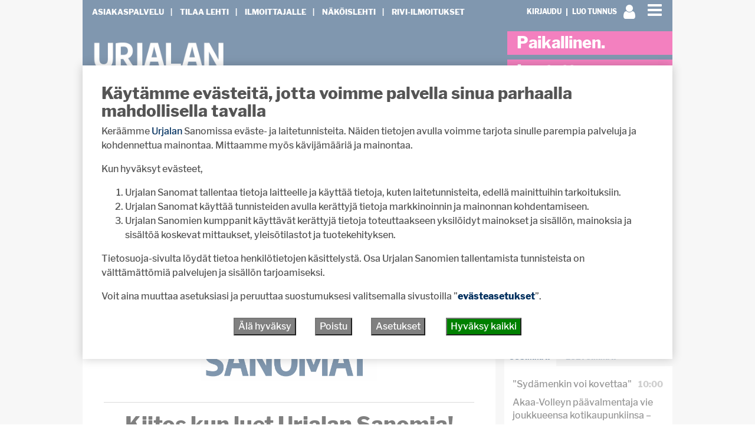

--- FILE ---
content_type: text/html; charset=UTF-8
request_url: https://urjalansanomat.fi/wp-admin/admin-ajax.php
body_size: -117
content:
{"uid":0,"s":0,"key":"c4d32c8e545bb5157dfb79ff6e8fc19f","st":1768744293}

--- FILE ---
content_type: text/html; charset=UTF-8
request_url: https://urjalansanomat.fi/wp-admin/admin-ajax.php
body_size: -461
content:
[77558,77458,77409,77427,77625,77034,77345,77551,77482,77361,77444,76379,77404,77532,77105,77324,77068,77177,77371,77410,77459,77513,77538,77106,77434,77354,77424,77494,77081,77084,77383,77545]